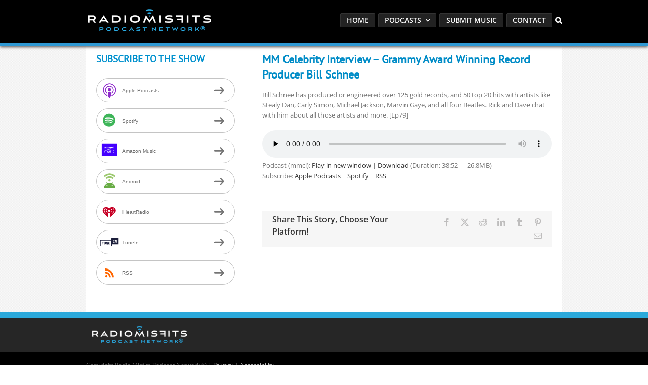

--- FILE ---
content_type: text/html; charset=utf-8
request_url: https://www.google.com/recaptcha/api2/anchor?ar=1&k=6LcG8rsqAAAAAKjoUrGUSvg9JZEnBMrw5kMivzBL&co=aHR0cHM6Ly9yYWRpb21pc2ZpdHMuY29tOjQ0Mw..&hl=en&v=PoyoqOPhxBO7pBk68S4YbpHZ&size=invisible&anchor-ms=20000&execute-ms=30000&cb=mzxt7cblevte
body_size: 48613
content:
<!DOCTYPE HTML><html dir="ltr" lang="en"><head><meta http-equiv="Content-Type" content="text/html; charset=UTF-8">
<meta http-equiv="X-UA-Compatible" content="IE=edge">
<title>reCAPTCHA</title>
<style type="text/css">
/* cyrillic-ext */
@font-face {
  font-family: 'Roboto';
  font-style: normal;
  font-weight: 400;
  font-stretch: 100%;
  src: url(//fonts.gstatic.com/s/roboto/v48/KFO7CnqEu92Fr1ME7kSn66aGLdTylUAMa3GUBHMdazTgWw.woff2) format('woff2');
  unicode-range: U+0460-052F, U+1C80-1C8A, U+20B4, U+2DE0-2DFF, U+A640-A69F, U+FE2E-FE2F;
}
/* cyrillic */
@font-face {
  font-family: 'Roboto';
  font-style: normal;
  font-weight: 400;
  font-stretch: 100%;
  src: url(//fonts.gstatic.com/s/roboto/v48/KFO7CnqEu92Fr1ME7kSn66aGLdTylUAMa3iUBHMdazTgWw.woff2) format('woff2');
  unicode-range: U+0301, U+0400-045F, U+0490-0491, U+04B0-04B1, U+2116;
}
/* greek-ext */
@font-face {
  font-family: 'Roboto';
  font-style: normal;
  font-weight: 400;
  font-stretch: 100%;
  src: url(//fonts.gstatic.com/s/roboto/v48/KFO7CnqEu92Fr1ME7kSn66aGLdTylUAMa3CUBHMdazTgWw.woff2) format('woff2');
  unicode-range: U+1F00-1FFF;
}
/* greek */
@font-face {
  font-family: 'Roboto';
  font-style: normal;
  font-weight: 400;
  font-stretch: 100%;
  src: url(//fonts.gstatic.com/s/roboto/v48/KFO7CnqEu92Fr1ME7kSn66aGLdTylUAMa3-UBHMdazTgWw.woff2) format('woff2');
  unicode-range: U+0370-0377, U+037A-037F, U+0384-038A, U+038C, U+038E-03A1, U+03A3-03FF;
}
/* math */
@font-face {
  font-family: 'Roboto';
  font-style: normal;
  font-weight: 400;
  font-stretch: 100%;
  src: url(//fonts.gstatic.com/s/roboto/v48/KFO7CnqEu92Fr1ME7kSn66aGLdTylUAMawCUBHMdazTgWw.woff2) format('woff2');
  unicode-range: U+0302-0303, U+0305, U+0307-0308, U+0310, U+0312, U+0315, U+031A, U+0326-0327, U+032C, U+032F-0330, U+0332-0333, U+0338, U+033A, U+0346, U+034D, U+0391-03A1, U+03A3-03A9, U+03B1-03C9, U+03D1, U+03D5-03D6, U+03F0-03F1, U+03F4-03F5, U+2016-2017, U+2034-2038, U+203C, U+2040, U+2043, U+2047, U+2050, U+2057, U+205F, U+2070-2071, U+2074-208E, U+2090-209C, U+20D0-20DC, U+20E1, U+20E5-20EF, U+2100-2112, U+2114-2115, U+2117-2121, U+2123-214F, U+2190, U+2192, U+2194-21AE, U+21B0-21E5, U+21F1-21F2, U+21F4-2211, U+2213-2214, U+2216-22FF, U+2308-230B, U+2310, U+2319, U+231C-2321, U+2336-237A, U+237C, U+2395, U+239B-23B7, U+23D0, U+23DC-23E1, U+2474-2475, U+25AF, U+25B3, U+25B7, U+25BD, U+25C1, U+25CA, U+25CC, U+25FB, U+266D-266F, U+27C0-27FF, U+2900-2AFF, U+2B0E-2B11, U+2B30-2B4C, U+2BFE, U+3030, U+FF5B, U+FF5D, U+1D400-1D7FF, U+1EE00-1EEFF;
}
/* symbols */
@font-face {
  font-family: 'Roboto';
  font-style: normal;
  font-weight: 400;
  font-stretch: 100%;
  src: url(//fonts.gstatic.com/s/roboto/v48/KFO7CnqEu92Fr1ME7kSn66aGLdTylUAMaxKUBHMdazTgWw.woff2) format('woff2');
  unicode-range: U+0001-000C, U+000E-001F, U+007F-009F, U+20DD-20E0, U+20E2-20E4, U+2150-218F, U+2190, U+2192, U+2194-2199, U+21AF, U+21E6-21F0, U+21F3, U+2218-2219, U+2299, U+22C4-22C6, U+2300-243F, U+2440-244A, U+2460-24FF, U+25A0-27BF, U+2800-28FF, U+2921-2922, U+2981, U+29BF, U+29EB, U+2B00-2BFF, U+4DC0-4DFF, U+FFF9-FFFB, U+10140-1018E, U+10190-1019C, U+101A0, U+101D0-101FD, U+102E0-102FB, U+10E60-10E7E, U+1D2C0-1D2D3, U+1D2E0-1D37F, U+1F000-1F0FF, U+1F100-1F1AD, U+1F1E6-1F1FF, U+1F30D-1F30F, U+1F315, U+1F31C, U+1F31E, U+1F320-1F32C, U+1F336, U+1F378, U+1F37D, U+1F382, U+1F393-1F39F, U+1F3A7-1F3A8, U+1F3AC-1F3AF, U+1F3C2, U+1F3C4-1F3C6, U+1F3CA-1F3CE, U+1F3D4-1F3E0, U+1F3ED, U+1F3F1-1F3F3, U+1F3F5-1F3F7, U+1F408, U+1F415, U+1F41F, U+1F426, U+1F43F, U+1F441-1F442, U+1F444, U+1F446-1F449, U+1F44C-1F44E, U+1F453, U+1F46A, U+1F47D, U+1F4A3, U+1F4B0, U+1F4B3, U+1F4B9, U+1F4BB, U+1F4BF, U+1F4C8-1F4CB, U+1F4D6, U+1F4DA, U+1F4DF, U+1F4E3-1F4E6, U+1F4EA-1F4ED, U+1F4F7, U+1F4F9-1F4FB, U+1F4FD-1F4FE, U+1F503, U+1F507-1F50B, U+1F50D, U+1F512-1F513, U+1F53E-1F54A, U+1F54F-1F5FA, U+1F610, U+1F650-1F67F, U+1F687, U+1F68D, U+1F691, U+1F694, U+1F698, U+1F6AD, U+1F6B2, U+1F6B9-1F6BA, U+1F6BC, U+1F6C6-1F6CF, U+1F6D3-1F6D7, U+1F6E0-1F6EA, U+1F6F0-1F6F3, U+1F6F7-1F6FC, U+1F700-1F7FF, U+1F800-1F80B, U+1F810-1F847, U+1F850-1F859, U+1F860-1F887, U+1F890-1F8AD, U+1F8B0-1F8BB, U+1F8C0-1F8C1, U+1F900-1F90B, U+1F93B, U+1F946, U+1F984, U+1F996, U+1F9E9, U+1FA00-1FA6F, U+1FA70-1FA7C, U+1FA80-1FA89, U+1FA8F-1FAC6, U+1FACE-1FADC, U+1FADF-1FAE9, U+1FAF0-1FAF8, U+1FB00-1FBFF;
}
/* vietnamese */
@font-face {
  font-family: 'Roboto';
  font-style: normal;
  font-weight: 400;
  font-stretch: 100%;
  src: url(//fonts.gstatic.com/s/roboto/v48/KFO7CnqEu92Fr1ME7kSn66aGLdTylUAMa3OUBHMdazTgWw.woff2) format('woff2');
  unicode-range: U+0102-0103, U+0110-0111, U+0128-0129, U+0168-0169, U+01A0-01A1, U+01AF-01B0, U+0300-0301, U+0303-0304, U+0308-0309, U+0323, U+0329, U+1EA0-1EF9, U+20AB;
}
/* latin-ext */
@font-face {
  font-family: 'Roboto';
  font-style: normal;
  font-weight: 400;
  font-stretch: 100%;
  src: url(//fonts.gstatic.com/s/roboto/v48/KFO7CnqEu92Fr1ME7kSn66aGLdTylUAMa3KUBHMdazTgWw.woff2) format('woff2');
  unicode-range: U+0100-02BA, U+02BD-02C5, U+02C7-02CC, U+02CE-02D7, U+02DD-02FF, U+0304, U+0308, U+0329, U+1D00-1DBF, U+1E00-1E9F, U+1EF2-1EFF, U+2020, U+20A0-20AB, U+20AD-20C0, U+2113, U+2C60-2C7F, U+A720-A7FF;
}
/* latin */
@font-face {
  font-family: 'Roboto';
  font-style: normal;
  font-weight: 400;
  font-stretch: 100%;
  src: url(//fonts.gstatic.com/s/roboto/v48/KFO7CnqEu92Fr1ME7kSn66aGLdTylUAMa3yUBHMdazQ.woff2) format('woff2');
  unicode-range: U+0000-00FF, U+0131, U+0152-0153, U+02BB-02BC, U+02C6, U+02DA, U+02DC, U+0304, U+0308, U+0329, U+2000-206F, U+20AC, U+2122, U+2191, U+2193, U+2212, U+2215, U+FEFF, U+FFFD;
}
/* cyrillic-ext */
@font-face {
  font-family: 'Roboto';
  font-style: normal;
  font-weight: 500;
  font-stretch: 100%;
  src: url(//fonts.gstatic.com/s/roboto/v48/KFO7CnqEu92Fr1ME7kSn66aGLdTylUAMa3GUBHMdazTgWw.woff2) format('woff2');
  unicode-range: U+0460-052F, U+1C80-1C8A, U+20B4, U+2DE0-2DFF, U+A640-A69F, U+FE2E-FE2F;
}
/* cyrillic */
@font-face {
  font-family: 'Roboto';
  font-style: normal;
  font-weight: 500;
  font-stretch: 100%;
  src: url(//fonts.gstatic.com/s/roboto/v48/KFO7CnqEu92Fr1ME7kSn66aGLdTylUAMa3iUBHMdazTgWw.woff2) format('woff2');
  unicode-range: U+0301, U+0400-045F, U+0490-0491, U+04B0-04B1, U+2116;
}
/* greek-ext */
@font-face {
  font-family: 'Roboto';
  font-style: normal;
  font-weight: 500;
  font-stretch: 100%;
  src: url(//fonts.gstatic.com/s/roboto/v48/KFO7CnqEu92Fr1ME7kSn66aGLdTylUAMa3CUBHMdazTgWw.woff2) format('woff2');
  unicode-range: U+1F00-1FFF;
}
/* greek */
@font-face {
  font-family: 'Roboto';
  font-style: normal;
  font-weight: 500;
  font-stretch: 100%;
  src: url(//fonts.gstatic.com/s/roboto/v48/KFO7CnqEu92Fr1ME7kSn66aGLdTylUAMa3-UBHMdazTgWw.woff2) format('woff2');
  unicode-range: U+0370-0377, U+037A-037F, U+0384-038A, U+038C, U+038E-03A1, U+03A3-03FF;
}
/* math */
@font-face {
  font-family: 'Roboto';
  font-style: normal;
  font-weight: 500;
  font-stretch: 100%;
  src: url(//fonts.gstatic.com/s/roboto/v48/KFO7CnqEu92Fr1ME7kSn66aGLdTylUAMawCUBHMdazTgWw.woff2) format('woff2');
  unicode-range: U+0302-0303, U+0305, U+0307-0308, U+0310, U+0312, U+0315, U+031A, U+0326-0327, U+032C, U+032F-0330, U+0332-0333, U+0338, U+033A, U+0346, U+034D, U+0391-03A1, U+03A3-03A9, U+03B1-03C9, U+03D1, U+03D5-03D6, U+03F0-03F1, U+03F4-03F5, U+2016-2017, U+2034-2038, U+203C, U+2040, U+2043, U+2047, U+2050, U+2057, U+205F, U+2070-2071, U+2074-208E, U+2090-209C, U+20D0-20DC, U+20E1, U+20E5-20EF, U+2100-2112, U+2114-2115, U+2117-2121, U+2123-214F, U+2190, U+2192, U+2194-21AE, U+21B0-21E5, U+21F1-21F2, U+21F4-2211, U+2213-2214, U+2216-22FF, U+2308-230B, U+2310, U+2319, U+231C-2321, U+2336-237A, U+237C, U+2395, U+239B-23B7, U+23D0, U+23DC-23E1, U+2474-2475, U+25AF, U+25B3, U+25B7, U+25BD, U+25C1, U+25CA, U+25CC, U+25FB, U+266D-266F, U+27C0-27FF, U+2900-2AFF, U+2B0E-2B11, U+2B30-2B4C, U+2BFE, U+3030, U+FF5B, U+FF5D, U+1D400-1D7FF, U+1EE00-1EEFF;
}
/* symbols */
@font-face {
  font-family: 'Roboto';
  font-style: normal;
  font-weight: 500;
  font-stretch: 100%;
  src: url(//fonts.gstatic.com/s/roboto/v48/KFO7CnqEu92Fr1ME7kSn66aGLdTylUAMaxKUBHMdazTgWw.woff2) format('woff2');
  unicode-range: U+0001-000C, U+000E-001F, U+007F-009F, U+20DD-20E0, U+20E2-20E4, U+2150-218F, U+2190, U+2192, U+2194-2199, U+21AF, U+21E6-21F0, U+21F3, U+2218-2219, U+2299, U+22C4-22C6, U+2300-243F, U+2440-244A, U+2460-24FF, U+25A0-27BF, U+2800-28FF, U+2921-2922, U+2981, U+29BF, U+29EB, U+2B00-2BFF, U+4DC0-4DFF, U+FFF9-FFFB, U+10140-1018E, U+10190-1019C, U+101A0, U+101D0-101FD, U+102E0-102FB, U+10E60-10E7E, U+1D2C0-1D2D3, U+1D2E0-1D37F, U+1F000-1F0FF, U+1F100-1F1AD, U+1F1E6-1F1FF, U+1F30D-1F30F, U+1F315, U+1F31C, U+1F31E, U+1F320-1F32C, U+1F336, U+1F378, U+1F37D, U+1F382, U+1F393-1F39F, U+1F3A7-1F3A8, U+1F3AC-1F3AF, U+1F3C2, U+1F3C4-1F3C6, U+1F3CA-1F3CE, U+1F3D4-1F3E0, U+1F3ED, U+1F3F1-1F3F3, U+1F3F5-1F3F7, U+1F408, U+1F415, U+1F41F, U+1F426, U+1F43F, U+1F441-1F442, U+1F444, U+1F446-1F449, U+1F44C-1F44E, U+1F453, U+1F46A, U+1F47D, U+1F4A3, U+1F4B0, U+1F4B3, U+1F4B9, U+1F4BB, U+1F4BF, U+1F4C8-1F4CB, U+1F4D6, U+1F4DA, U+1F4DF, U+1F4E3-1F4E6, U+1F4EA-1F4ED, U+1F4F7, U+1F4F9-1F4FB, U+1F4FD-1F4FE, U+1F503, U+1F507-1F50B, U+1F50D, U+1F512-1F513, U+1F53E-1F54A, U+1F54F-1F5FA, U+1F610, U+1F650-1F67F, U+1F687, U+1F68D, U+1F691, U+1F694, U+1F698, U+1F6AD, U+1F6B2, U+1F6B9-1F6BA, U+1F6BC, U+1F6C6-1F6CF, U+1F6D3-1F6D7, U+1F6E0-1F6EA, U+1F6F0-1F6F3, U+1F6F7-1F6FC, U+1F700-1F7FF, U+1F800-1F80B, U+1F810-1F847, U+1F850-1F859, U+1F860-1F887, U+1F890-1F8AD, U+1F8B0-1F8BB, U+1F8C0-1F8C1, U+1F900-1F90B, U+1F93B, U+1F946, U+1F984, U+1F996, U+1F9E9, U+1FA00-1FA6F, U+1FA70-1FA7C, U+1FA80-1FA89, U+1FA8F-1FAC6, U+1FACE-1FADC, U+1FADF-1FAE9, U+1FAF0-1FAF8, U+1FB00-1FBFF;
}
/* vietnamese */
@font-face {
  font-family: 'Roboto';
  font-style: normal;
  font-weight: 500;
  font-stretch: 100%;
  src: url(//fonts.gstatic.com/s/roboto/v48/KFO7CnqEu92Fr1ME7kSn66aGLdTylUAMa3OUBHMdazTgWw.woff2) format('woff2');
  unicode-range: U+0102-0103, U+0110-0111, U+0128-0129, U+0168-0169, U+01A0-01A1, U+01AF-01B0, U+0300-0301, U+0303-0304, U+0308-0309, U+0323, U+0329, U+1EA0-1EF9, U+20AB;
}
/* latin-ext */
@font-face {
  font-family: 'Roboto';
  font-style: normal;
  font-weight: 500;
  font-stretch: 100%;
  src: url(//fonts.gstatic.com/s/roboto/v48/KFO7CnqEu92Fr1ME7kSn66aGLdTylUAMa3KUBHMdazTgWw.woff2) format('woff2');
  unicode-range: U+0100-02BA, U+02BD-02C5, U+02C7-02CC, U+02CE-02D7, U+02DD-02FF, U+0304, U+0308, U+0329, U+1D00-1DBF, U+1E00-1E9F, U+1EF2-1EFF, U+2020, U+20A0-20AB, U+20AD-20C0, U+2113, U+2C60-2C7F, U+A720-A7FF;
}
/* latin */
@font-face {
  font-family: 'Roboto';
  font-style: normal;
  font-weight: 500;
  font-stretch: 100%;
  src: url(//fonts.gstatic.com/s/roboto/v48/KFO7CnqEu92Fr1ME7kSn66aGLdTylUAMa3yUBHMdazQ.woff2) format('woff2');
  unicode-range: U+0000-00FF, U+0131, U+0152-0153, U+02BB-02BC, U+02C6, U+02DA, U+02DC, U+0304, U+0308, U+0329, U+2000-206F, U+20AC, U+2122, U+2191, U+2193, U+2212, U+2215, U+FEFF, U+FFFD;
}
/* cyrillic-ext */
@font-face {
  font-family: 'Roboto';
  font-style: normal;
  font-weight: 900;
  font-stretch: 100%;
  src: url(//fonts.gstatic.com/s/roboto/v48/KFO7CnqEu92Fr1ME7kSn66aGLdTylUAMa3GUBHMdazTgWw.woff2) format('woff2');
  unicode-range: U+0460-052F, U+1C80-1C8A, U+20B4, U+2DE0-2DFF, U+A640-A69F, U+FE2E-FE2F;
}
/* cyrillic */
@font-face {
  font-family: 'Roboto';
  font-style: normal;
  font-weight: 900;
  font-stretch: 100%;
  src: url(//fonts.gstatic.com/s/roboto/v48/KFO7CnqEu92Fr1ME7kSn66aGLdTylUAMa3iUBHMdazTgWw.woff2) format('woff2');
  unicode-range: U+0301, U+0400-045F, U+0490-0491, U+04B0-04B1, U+2116;
}
/* greek-ext */
@font-face {
  font-family: 'Roboto';
  font-style: normal;
  font-weight: 900;
  font-stretch: 100%;
  src: url(//fonts.gstatic.com/s/roboto/v48/KFO7CnqEu92Fr1ME7kSn66aGLdTylUAMa3CUBHMdazTgWw.woff2) format('woff2');
  unicode-range: U+1F00-1FFF;
}
/* greek */
@font-face {
  font-family: 'Roboto';
  font-style: normal;
  font-weight: 900;
  font-stretch: 100%;
  src: url(//fonts.gstatic.com/s/roboto/v48/KFO7CnqEu92Fr1ME7kSn66aGLdTylUAMa3-UBHMdazTgWw.woff2) format('woff2');
  unicode-range: U+0370-0377, U+037A-037F, U+0384-038A, U+038C, U+038E-03A1, U+03A3-03FF;
}
/* math */
@font-face {
  font-family: 'Roboto';
  font-style: normal;
  font-weight: 900;
  font-stretch: 100%;
  src: url(//fonts.gstatic.com/s/roboto/v48/KFO7CnqEu92Fr1ME7kSn66aGLdTylUAMawCUBHMdazTgWw.woff2) format('woff2');
  unicode-range: U+0302-0303, U+0305, U+0307-0308, U+0310, U+0312, U+0315, U+031A, U+0326-0327, U+032C, U+032F-0330, U+0332-0333, U+0338, U+033A, U+0346, U+034D, U+0391-03A1, U+03A3-03A9, U+03B1-03C9, U+03D1, U+03D5-03D6, U+03F0-03F1, U+03F4-03F5, U+2016-2017, U+2034-2038, U+203C, U+2040, U+2043, U+2047, U+2050, U+2057, U+205F, U+2070-2071, U+2074-208E, U+2090-209C, U+20D0-20DC, U+20E1, U+20E5-20EF, U+2100-2112, U+2114-2115, U+2117-2121, U+2123-214F, U+2190, U+2192, U+2194-21AE, U+21B0-21E5, U+21F1-21F2, U+21F4-2211, U+2213-2214, U+2216-22FF, U+2308-230B, U+2310, U+2319, U+231C-2321, U+2336-237A, U+237C, U+2395, U+239B-23B7, U+23D0, U+23DC-23E1, U+2474-2475, U+25AF, U+25B3, U+25B7, U+25BD, U+25C1, U+25CA, U+25CC, U+25FB, U+266D-266F, U+27C0-27FF, U+2900-2AFF, U+2B0E-2B11, U+2B30-2B4C, U+2BFE, U+3030, U+FF5B, U+FF5D, U+1D400-1D7FF, U+1EE00-1EEFF;
}
/* symbols */
@font-face {
  font-family: 'Roboto';
  font-style: normal;
  font-weight: 900;
  font-stretch: 100%;
  src: url(//fonts.gstatic.com/s/roboto/v48/KFO7CnqEu92Fr1ME7kSn66aGLdTylUAMaxKUBHMdazTgWw.woff2) format('woff2');
  unicode-range: U+0001-000C, U+000E-001F, U+007F-009F, U+20DD-20E0, U+20E2-20E4, U+2150-218F, U+2190, U+2192, U+2194-2199, U+21AF, U+21E6-21F0, U+21F3, U+2218-2219, U+2299, U+22C4-22C6, U+2300-243F, U+2440-244A, U+2460-24FF, U+25A0-27BF, U+2800-28FF, U+2921-2922, U+2981, U+29BF, U+29EB, U+2B00-2BFF, U+4DC0-4DFF, U+FFF9-FFFB, U+10140-1018E, U+10190-1019C, U+101A0, U+101D0-101FD, U+102E0-102FB, U+10E60-10E7E, U+1D2C0-1D2D3, U+1D2E0-1D37F, U+1F000-1F0FF, U+1F100-1F1AD, U+1F1E6-1F1FF, U+1F30D-1F30F, U+1F315, U+1F31C, U+1F31E, U+1F320-1F32C, U+1F336, U+1F378, U+1F37D, U+1F382, U+1F393-1F39F, U+1F3A7-1F3A8, U+1F3AC-1F3AF, U+1F3C2, U+1F3C4-1F3C6, U+1F3CA-1F3CE, U+1F3D4-1F3E0, U+1F3ED, U+1F3F1-1F3F3, U+1F3F5-1F3F7, U+1F408, U+1F415, U+1F41F, U+1F426, U+1F43F, U+1F441-1F442, U+1F444, U+1F446-1F449, U+1F44C-1F44E, U+1F453, U+1F46A, U+1F47D, U+1F4A3, U+1F4B0, U+1F4B3, U+1F4B9, U+1F4BB, U+1F4BF, U+1F4C8-1F4CB, U+1F4D6, U+1F4DA, U+1F4DF, U+1F4E3-1F4E6, U+1F4EA-1F4ED, U+1F4F7, U+1F4F9-1F4FB, U+1F4FD-1F4FE, U+1F503, U+1F507-1F50B, U+1F50D, U+1F512-1F513, U+1F53E-1F54A, U+1F54F-1F5FA, U+1F610, U+1F650-1F67F, U+1F687, U+1F68D, U+1F691, U+1F694, U+1F698, U+1F6AD, U+1F6B2, U+1F6B9-1F6BA, U+1F6BC, U+1F6C6-1F6CF, U+1F6D3-1F6D7, U+1F6E0-1F6EA, U+1F6F0-1F6F3, U+1F6F7-1F6FC, U+1F700-1F7FF, U+1F800-1F80B, U+1F810-1F847, U+1F850-1F859, U+1F860-1F887, U+1F890-1F8AD, U+1F8B0-1F8BB, U+1F8C0-1F8C1, U+1F900-1F90B, U+1F93B, U+1F946, U+1F984, U+1F996, U+1F9E9, U+1FA00-1FA6F, U+1FA70-1FA7C, U+1FA80-1FA89, U+1FA8F-1FAC6, U+1FACE-1FADC, U+1FADF-1FAE9, U+1FAF0-1FAF8, U+1FB00-1FBFF;
}
/* vietnamese */
@font-face {
  font-family: 'Roboto';
  font-style: normal;
  font-weight: 900;
  font-stretch: 100%;
  src: url(//fonts.gstatic.com/s/roboto/v48/KFO7CnqEu92Fr1ME7kSn66aGLdTylUAMa3OUBHMdazTgWw.woff2) format('woff2');
  unicode-range: U+0102-0103, U+0110-0111, U+0128-0129, U+0168-0169, U+01A0-01A1, U+01AF-01B0, U+0300-0301, U+0303-0304, U+0308-0309, U+0323, U+0329, U+1EA0-1EF9, U+20AB;
}
/* latin-ext */
@font-face {
  font-family: 'Roboto';
  font-style: normal;
  font-weight: 900;
  font-stretch: 100%;
  src: url(//fonts.gstatic.com/s/roboto/v48/KFO7CnqEu92Fr1ME7kSn66aGLdTylUAMa3KUBHMdazTgWw.woff2) format('woff2');
  unicode-range: U+0100-02BA, U+02BD-02C5, U+02C7-02CC, U+02CE-02D7, U+02DD-02FF, U+0304, U+0308, U+0329, U+1D00-1DBF, U+1E00-1E9F, U+1EF2-1EFF, U+2020, U+20A0-20AB, U+20AD-20C0, U+2113, U+2C60-2C7F, U+A720-A7FF;
}
/* latin */
@font-face {
  font-family: 'Roboto';
  font-style: normal;
  font-weight: 900;
  font-stretch: 100%;
  src: url(//fonts.gstatic.com/s/roboto/v48/KFO7CnqEu92Fr1ME7kSn66aGLdTylUAMa3yUBHMdazQ.woff2) format('woff2');
  unicode-range: U+0000-00FF, U+0131, U+0152-0153, U+02BB-02BC, U+02C6, U+02DA, U+02DC, U+0304, U+0308, U+0329, U+2000-206F, U+20AC, U+2122, U+2191, U+2193, U+2212, U+2215, U+FEFF, U+FFFD;
}

</style>
<link rel="stylesheet" type="text/css" href="https://www.gstatic.com/recaptcha/releases/PoyoqOPhxBO7pBk68S4YbpHZ/styles__ltr.css">
<script nonce="wYWOBOefe6FX1A_TEfOGZA" type="text/javascript">window['__recaptcha_api'] = 'https://www.google.com/recaptcha/api2/';</script>
<script type="text/javascript" src="https://www.gstatic.com/recaptcha/releases/PoyoqOPhxBO7pBk68S4YbpHZ/recaptcha__en.js" nonce="wYWOBOefe6FX1A_TEfOGZA">
      
    </script></head>
<body><div id="rc-anchor-alert" class="rc-anchor-alert"></div>
<input type="hidden" id="recaptcha-token" value="[base64]">
<script type="text/javascript" nonce="wYWOBOefe6FX1A_TEfOGZA">
      recaptcha.anchor.Main.init("[\x22ainput\x22,[\x22bgdata\x22,\x22\x22,\[base64]/[base64]/bmV3IFpbdF0obVswXSk6Sz09Mj9uZXcgWlt0XShtWzBdLG1bMV0pOks9PTM/bmV3IFpbdF0obVswXSxtWzFdLG1bMl0pOks9PTQ/[base64]/[base64]/[base64]/[base64]/[base64]/[base64]/[base64]/[base64]/[base64]/[base64]/[base64]/[base64]/[base64]/[base64]\\u003d\\u003d\x22,\[base64]\\u003d\\u003d\x22,\[base64]/w7zDh8KnwrfCnMKpw7HDkhnCu0bDo8KdbsKbw7/[base64]/LcK/wo3Dp8O4wrjCj8K+LwjDhXbDrsOTI8OIw7hsQGE6YTjDn1pxwrnDhWpwQcOHwozCicOdajsRwpMMwp/[base64]/w6JsSMKeIwDCv8OUB8KtwrXDo8OQwqg2V3/CkGzDiislwpQNw6LChcKdZV3Ds8OJC1XDkMOTbsK4VwXCgBlrw51Lwq7CrBguCcOYEiMwwpUJasKcwp3Dq3nCjkzDvyDCmsOCwrXDncKBVcOjcV8Mw6FMZkJoZsOjbl7CisKbBsKXw7QBFx3DgyErYWHChsKnw4AbZ8KsYy5Rw4UEwrgowoVAw4fCuy3Ck8K/IT4QS8O+VsOeQ8KUXVhZwprDl2oew5ESGBXCicONwo0AbX1Hw693wqjCpMKQDcKyGSEudVbCpsKYD8OodMOrbV89N3bDtsK1EsOnw7HDqy/DqWNEY1rDmAQ/W20Iw43DmxHDmhzDsGjCvMOOwr7DusOJIMOZDcOywpJad1RHJ8OEw53Dv8KCeMOLG2RSEMO9w55rw5fDhENuwo7Dr8Oewrgyw64vw4fCiS/DtHTDj3TCm8KXc8KkfzhowqvDuVbDvA0aVxTCmiPCq8Obw7rDm8Ord1JUwqrDv8KbRGHCrcOZw5Z7w598S8K5csOCPsKzwoVgasOSw4lcwoDDr0RVIhxIH8OMw5VdCMO6bQAODVUeVMKBQcOYwrwnwqw+wrV6UcOEGsK2J8OyV0nCjDxEw7ZHw7fChMK0DRt/QMKXwphnAHPDkFzCnD7DuxJIBy/[base64]/DjwPDnsONbsKWKkljNWEDJMOOw7Q0EsO9woIHw4wOIU9ow4DCs3UdwpLCth3CoMKYGcK7w4I0TcKbQcO3HMOSw7HDu1Bgwo7CgcKvw5osw67DnMOWw4/[base64]/ClRbCuSfDlQYSwrcEGsK1wqPDhcKHw63DpjzDnAIZMcKCUTFGw4HDhcKhQsOpw6JPw5BCwqPDs37DmsOxD8O2VnBzwoRqw60yY1Q3wrN5w5XCvBcYw4JwRMOgwqXDr8OrwpZGR8OuYx9nwrkHYcKBw7XCmArDnnMDGCN/[base64]/DhsKLWMKAw7rDsWfClEjDvcOHw7nDmBxEPsKMBi3Dvj7DuMOTwofCthBkKm/[base64]/wrjDs8O7w4wPwr5uwrx6WDgFN8OMw7cBIcKcwpPDh8K+w7FdHcKgB0kYwrEgZMKbw6nDrzQRw47Csz8NwoJFwrrDjMO4w6XCpsK3w77DnE1XwqnCtBoFdSLClsKEw6Y/DG9fIULDkgnCmmxfwoYnw6TDs3t+wr/ClyrCpX3Dl8K8Pw7DlUDCnh4jc0jDscKyURFCw6PDoUrCmTTDtUg0w6DDlcOYwp/Dszxlw7IJZsOgEsOHw5PCrMODSMKIacOLwrDDqsKnGMOnIMOMWsOrwobCiMOLw4gPwo/DiiY8w7g9wogbw7g9woPDgxfDrybDjMOLwr/CkWEWwp3Di8O+JzFyworDoUbCminDnkDDvUlTwqsiwqkEw78FSSJkNSR/ZMOaHsOfwosmw4HCrl5PeCcFw6fCqsOtMsOkWFJawofDj8KAw7vDusOVwpgkw47DuMOBBMOrw4rChsOjNQ8dw6LCqEbCgRrCs0DDpjHCmlXDnlcdRj5HwqBEw4HDn2ZcwrbCrMObwprDt8OKwo8dwrI/[base64]/Cimscw4RMOsKqw4FcDgZdQzFFSMK6Mn8VSsOVwrwKUls4w4FyworDlMK+cMOWw6jDsgXDusKnD8K/wo0ub8OJw6pewosDUcKbecOVYVvCoHTDunHCjMKzQMOxwqdWQ8K0w6g+fMOiKsKPeirDjMKfEhHCnBfDg8K0bwLClilGwoEkwqrClcKMPAPDpcKZw6Rww6XDgS3DvTnCssO6JBAYWcKSRMKLwofDvsKid8OsTBZnXCQcwo7DsWLCmcO8wrTCkMO5W8KHBRLCiTspwr/Cg8OtwoLDrMKMARjCsl0xwpDCocK/w4VQfyPCuAsswqhawrPDq3dtAcKFWEzDtMKHwoB+dBZrWsKQwpAAw5rCicOUwrIcwpHDgSxvw6t8a8OqWcOywp1rw6jDgcKxw5jCkWpgKA3DuktFMMOQw67DlWUmMMOHFMK8wobCkmVEahbDicK4XTvCgSE+AsODw43DpcKFbErCvWDCkcK7FMKtPX/DsMOvasOdwr7DniRNwpbCicOEZ8KCQ8OXwqTDughIQAfCl1jDtAtfw4Vaw5/CosKzWcK/YcKSw5x5HkYowpzCiMKPw5DChsOJwpc/[base64]/[base64]/wojDlsOXXsOUw6nCrQ/DjkgbTcKRNwtrR8OLa8OnwqMrw79wwobDg8O8wqHCqlwNwp/[base64]/ClMKSMEXDn8KnwrJIw4YqDMOYw7nCpGRZVsKUwoRpR1XChlV+w63Dkx3DqMOYH8KZFsOZEcO6w41lwrDCtMOvP8OLwr7CssONTHEcwrAdwo7DocO0YMOswqpPwqHDvsKEwpMudQHClcKsW8OMC8OWSGJHwr9bfndqwrzCg8K1wq5gR8K/X8ObK8Klwo7DlHXCkjRmw53DqcOCw7DDsCXChmIAw4ggcGbCsiV/asODwpJ4w7TDm8KcTgkAC8OGCsK0wrbCgMK+w4rCt8O5KTnDrsKVYsKHw7bDnhfCqMKJI21Mwo04w6PDpMOmw48OCcO2S1LDk8O/w6TCs0LDnsOiU8ONwohxCAAgITBqcRJZwr7DsMKcWlpOw5HDqypEwrQ2TsKiwpnCk8Kew5LDqEUeInoOcBJCFWlOw6fDnCMoPsKFw4cpwq7DpA4jZsOUFMKeYMKVwrDDksOoWGVRSy3Dn3oVE8KIHVDChi5HwrHDqcOdasOiw77DrTbDpMK3wrUTwoliTsKpw5/DksOGw51Vw57Dp8K6wpLDkxXDpCPCu3DCmcKhw63DlRXCo8OnwpjClMK6DFhcw4Qkw6ZdRcObahDDqcKIZwzCs8O0dHbCmTvCu8KTKMO1O3gvwofDqWYew5pdwrcgwqrDrXHDmcKxFMKDw4wuS3g/e8OLSMKRGDfCsn5NwrQceXppw4HCisKEe33CmWnCpsOCD2XDksOIQy1SHcKGw5fCoDZ/woLDgsKjw67CjFc3e8OyZg8/dA0hw5IsbRx/a8KtwoVmHm9scBLDnMKvw5/Cr8Kjw6lcWhBkwqzCtjjCkiHDv8KIwroxOMKmFHhbw6tmEsK1w54uFsOow7kwwpPDgA/CvsOcKcKBYsKzPcORdMK7YcOUwoocJ1TDk3rDpikMwrhXw5ExP0pnT8KvbsKSDsOgTcOzW8OHwqjCnGLChMKhwqoZa8OoKMKmwroIAsKub8O+wp3DqD09wr8CHhLCgMKGRcONT8OBwr5pwqLCocK/JkUdR8KUcMKYZMKycSwlYMKgw4/CkR7Cl8Okwo9BTMK0EX5pN8OEw4jDgcOzYsO8woYZEcO3wpEgenPClhHDssOww48yTsKiwrQuNzkHw7hhDcOeAsONw6oOQMKXMjZQwpLCosKHwqJRw6DDg8KSIG7Cs2LCmUYOOcKqw6ApwqHCi1NjUCAPaDl5woBbP09ifMOmYmlBGX/Ci8OucsKMwrLCj8OEw5rDmFkAEMKIwofDhhREIcOxw55cFVfCqwd+ORs3w7bDjcOmwojDh0XCrS1ZKsK9X1Ecwq/[base64]/[base64]/wrsLw4ArGsOrP8KKw5LDrsKxFndVw4/CpGo1axJ0TMKpZjR0wr/CvgLCnx0+EMKPYMKdYzvCjFPDtMOYw5LDn8OBw4sIGXDCljRTwpxvdhAMBsKIQXhuEA3CjQN6S2FIVXJJSFcYEy7DtlglY8K0w6x6w4/CucKhNMKlw5Ilw4pELUDCqMOXwrRSOyjDoytPwqjDvsKyAsOvwpNTJMKHwpfDosOCw5/DmSDCtsKtw6p9ZBnDqcKvSsK3WMKRRSNhAjF0XyrCusKXw4fCnDDDk8OwwolDdMK+wrNKSMOoVsOGG8KgORbDjWnDpMO2G0XDvMKBJkACUsKHCBhCSsOwOjLDrsKqw5Exw5LClcKuw6IZwpoZwqLDvVDDpmDCucKkPsKaCBLCqsOICV/Ck8OvKMOFw6Mkw718UkMbw7kpHAfCmMK0w5/DhFhbwoJuYsKOE8OALcK4wr8tCRZRw6TDksKQLcKkw7jCs8O3ZFRMQ8OVw6bDscK3w6nCh8KAM0jCjMOvw53ChmHDnTPDoCUVCCPDrsKKwqBWBcK3w55GLsOrYsO0w7I0SnXCrzzCuHnDg0/[base64]/DimsAOHTDsVdWDEJnw5FYPg8IwqdnXSnDq8KCNSphEGoWw4TCniRkV8KMw5IKw7bCmMOxEQhOwovDvH1uw50SGUnChm5KNcOdw7g4w6DCrsOmT8OkNQ3DhHVYwp3DrsKcPV8Fwp7Cu2gswpfCinrDssONwpg5OcOSw71kTMKxCQ/DkG5Xwr1lwqYTwr/CgWnDi8KZC0bCmDfDhhrDgxDCglh5woQQd23Cij3CiFUVKMKiw6XDmMOeFifDmnkjw5/Dj8Ogw7B+aHjCq8KzH8Kof8OOwqFOQ03Cr8KVNj3Du8KrBV5lZ8Obw6DCqSPCvsKmw4rCpAfCiycBw5TChsKpTcKUw7fCicKgw7TCmGTDjQ8nEsOfEmzChW7DiE4IPMKZMhsYw65sNjtVO8OqwoHCucOrb8OswojCoXQyw7d/[base64]/CssK9RMKrw6FBM8KzwrHDjVDDmzrCusKNwrXCnT3Dh8KpT8OAw4PCjmMYIsKywodPd8Oaem5GHsKvwq80w6Ffw43Dvmshwr3DkmxgRHgkH8K8DjFAFWnDpVJ+ej1xAgY+ZR/Dmx7DvSHCiTLCuMKYCALDlAXDgG5cwpTDo1ouwrdqwp/[base64]/Cl0bDgsK7JsKiwo5AFgrCsArCqcO0wpDCscKDw4jCsGvCiMOiwoXDlcODwoTCnsOKPMKLVWArPD3CgMOQwoHDuEETRgF0IMOuGx41wo3DkRnDoMO8wp3CtMOUw6zDv0DDkgkewqbCvDbDlRgQwrXCssKaYsKyw5/[base64]/CuMKuwrI+wrvDrsOfSMOnBMKUacKNw73DiMOUwr4SLTAidkAzCsKGw5zDlcKywoTCu8OLw7Udwq8fPzEYezfDjy89w65xQMOxwozCrxPDrcKiRyfDlsKhwp7Cl8KqGcKMw73DrcOTwq7CpRHDkDkTwrDCkcOUwosiw6I0w6/CpsK9w7oyfsKnKcOvScKVw6PDnFcCaXsaw5DCijULwrjCmsOEw6hJNsOdw7tZw4vDoMKYw4dOwqonFF9/NMKWwrRywp9/H1/DvcKrehIAw79LDRfCu8OWw4pAf8KGw63Di2g5wptJw6nCjX7DkWJtw6LDqh0pBl1hGFFtUcKVwp0pwoEyAMO/wo81w4VkTADCkMKEw4tbw7pQVsO3w5/[base64]/ChTIIQMKAFcODwoZhYcO4WjwKRWbCpzAHwoLCuMKrwrc+wqJGZ0FLIGLCumjDl8Omw6MiSzEDwr3DjxbDs3x4ak8rcMOow5doKghTKMOiwrTDoMOdacO7w7RET1QfBMOyw7kzPcK/w7bDhsOZBsO1Hh9/wrTDkGbDhsO8JHjCrcOcZkoQw7nDi13DjFrCqVcMwoFhwq4Ow7BpwpDCoATCsA/DqBNDw5lgw70sw6XDgcKIwrTDgsKjQ1zCvMOtGi4Nw5gKwr1LwqYLw5gxHC5+w6nDq8KSw6vCscKGw4Q+L0svwoZdWwzCpcOww6vDsMKnwq45wowlRVJiMAVLflJrw4htwpfCp8Kew5XCvQTDrMOrw4bChFo+w6NSwpAtw5XDhi/CnMKTw7jCvcKzw6rDuxpmRcKOUMOGw5dXJcOkw6bDhcKcZcO6YMK7w7nCoV8bwqxZw7PDoMKpEMODLn3CucO3wplgw7PDusOCwoLDn3Q2wq7DksOEw7Z0w7XDg1M3w5N0KsKQwpfDlcKGZBTDt8Kqwp1EbcOaU8OGwrPDlEHDvyAxwq/DkU57w69iMMKIwqc5CsKxd8ONWUluw6EyScORS8KmNcKUZMKKdsKRfAJMwpVsw4TCoMOfwo/Ck8OzWMOCEMO5ZsKgwpfDvxk8L8OjEMKoNcKOw5EQw5DDrCDCtTZfwp9QYHLDg2hxWlLCjsK4w5EvwrcgVMONUMKvw6rCjsKdN3/ChMOvUsOSUCU0PMOSLQB0AMOow4Qkw7fDoR7DvjPDvgttHFMoUcKWwozDj8K+fhnDlMKJJsO/NcO0wqPDlTgUbGpwwqHDhsOTwq1/[base64]/CrsK7bBDCuArCgQXDkcOOwrHDrR50wqkVaj9uCcKhDWPDoFoGezfDmcKOwpfCjcK3eQPCj8O7wo4GesKTw6TDvcOMw5/[base64]/DrMKBwpjDn0XDqUDDtlgIw6LCvsKIccOdHcKAflnDhcKLYcOHwqXCpRXCpAJDwr3CrMKKw5bClXHCmyLDm8OfJsOCGlEbAcKRw4XDr8KVwpozw7bDusO8f8OewqlFwqojXB/Do8KQw5ACcSxMwrBSOzrCmj3DoCnCrBlIw5QiSsKjwo3DhBUMwot6LXDDgw/CtcKGF2RTw74pSsKPwo8ScsKRw6g4B0/Co2jDmR85wpnDisK5wq0Ew7p1NSfDkcObw5PDnTE4wqzCvnvDnMKqDn1Dw7tbF8OXw4lVIsONUcKHc8KNwpDCv8KMwp0AJMKOw58pIxzCiQUzMmXDpwhAeMKPMsOHFAhsw7l3wovDoMOfZsOrw7zDj8OLfsOBKsOyfsKVwr/[base64]/CuBvCmMOMw6oSwoQnC8OfaV7CuCsDw6nCmsOwwqDDkijDhmM2SMKbRsOcOsOPYcKzK2/[base64]/DssKDw4YZQSTChxZ4wq9DNsOPc8OiwprCvCArVGfCjnzDkipKw7cuwrvDvnt2aEBENMKWw58fw6VQwpc7wqvDkAXCpS/CpsKawrrDkRc9RsKWwojDjTUHbcOBw4jDqsK/w43DgF3CjXUDXsOfIcKKFcOWw4LCjsOZHyJTwrrCisORY2g1P8KUJivCkEMIwodvclBwb8OWaUbDvUzCkcOrLcOUYhHChnoVaMK+XsKVw47DtHZme8OQwr7CjsKiwr3DvjNXwrhcOsOMw7Y/O3/DmzFXHXBrw58UwoY5Y8OIcBdcacK4VWjDjXAZY8Ocw7EMw5LCtsO7RMKhw4LDp8Ohwp4VGi/CvsKywqLCgkrCu3oowo8Pw49Ow5/[base64]/[base64]/Cil/[base64]/Cj3HCg092w5gmdMKvfcOqw5XCt8KuK2XDu8OFwo3DqcOswoZjwqJQUsKfw4nCuMKRwpvChRfCk8OSeAoxQC7DvsK8wrN/[base64]/[base64]/CiDjCjl5kGcKzNMK9QMOqJ8KEZMOcw44vfXRqIAHCpMOybmrDvsKGwoXDpRLCh8OEw75/WV7Dmm/CpA5Iwo4hccKNQsOww6FZUVcGS8OMwqF2G8K+cz3CnyTDpBMpLjQiSsK9wr5YV8KMwr8Nwp8vw77Csm1pw51hSDrCksOcbMOuXwbDtx8WHWbDujDCgMOudsKKbRITFlDDp8Ofw5DCsiXCvGUUwrjCjHzCosKPw7nCqMOoBsOhwpvDsMKgCFE/EcKgwoHCpGldwqjDqkvCtcKsGVXDqkpFXGEswpvCjFrCiMO9wrDCjGdXwq15w45RwocXdE3DrAzDgMKOw6PDt8KsXMKCZWN7aGbCmcOPMTjCvGYrwrTDs1Jcw5hqEkZNAw5OwoTDucKMJRh8w4rCsX1Kw5hfwp3Cj8OEdC/DkMK7w4PCjHHDsypYw4jDjcKwCsKCwpzCtsOUw4hawpNRNsOlLsKOJ8KWw5/CnMKuw4/DvkjCpG3CqMO1QMKjw53CpsKDcMOlwqMjYj/Clw3Dp1JXwq3Cmw58wpPDj8OSJMOKcsOeNSfDvkfCkcOnDMKPwo5uw5/CmMKUwpTDswY2HMKQBW/[base64]/DgMKIwrnDqsOqUD3CpMOMQMK/woVFwoDDscOLwrbCocOmaGnCmknCkcO1w4ElwqfDrcKkHC9WLHdywp/Cm2B4LgbCplNGwpXDj8KCwqgfC8ORwpt6w4pdwoY7biDCksKiw6p0csKAwqAtQsODwrthwpbCqQJNE8K/wo3ChcO7w59BwpbDgRrDj3gaKUo4RWnDrcKkw5IfT0Mdw4fDqcKZw7TDvEDCicOkR2I8wrjDvjsvG8Otw63Du8OFbMOdB8OCwqbDlF9EQ1rDiwDDtMOywrvDmULDiMOBPSPCs8KAw489SnfCkDbDiALDoDPCmCwvw5/[base64]/DmXwtUzhlKcKHRD3DusOHwpnDr8OBwrxgw5Fpwq7Dpk7Cgz9Ma8KKCygybxnCqcO8CULDqcOXwrHDgRVXPF3CpsK3wrpVK8KFwp9ZwqMHDMOXQw4NMcOFw45LT0hOwrEUS8OGwq17wrNlHsKsYxXDjcOew6ofw47ClsO6I8KawpFiU8KkSF/DvF7CiX/Ci0FQw6kERQFbOAfDugEpMMOQwoFyw4LCp8O+w6rCglo1MsONSsODXWQ4KcOvw50QworCiSl2wpIIwowBwr7CsAF/[base64]/[base64]/wovDsVvCgcOxwp/DocK0K2MSw5LChT3DusKiwrzCrRLCsEpseWFRw7/DnzrDnSB+AsOcfMOJw6sYKMOlwpjCs8KVGMOvNEhYEAZGbMK8dsOTwo1BNAfCmcKkwrwiJQkow6QMeyDCgG/[base64]/[base64]/[base64]/DlMOawpQlBC9uw6HCusKdOsOzwqFrf0TDkALCh8O9e8OfHEcsw4XDpcKAw40VacO7woZoGcOqw4tNCMKAw6V+TcK5QxQqwq9qw5zChMKQwqDDhcK2S8O3wqrChXd5w4vClDDCm8KEf8KtAcOzwogzJMKVKMKuw60EYsOzw7zDnMKEWHQLwqtNJcOuw5FBw5d7w6/DiB7Cmi3CgsKNwpvDmcK6wrLCpn/CpMKXwq/[base64]/[base64]/w49Gwp1JF8OEcxjDlQfCpMKAw5htYV3DssOMwpwdasKbwqfDs8KjYsOlwo/CgC87w4zClk9lAsKpwrXCv8OoYsKwaMOuwpAjZMKCw4d4e8OswqTDgGXCnsKGdF/CkcKtdsOSGsO1w7fDtsOnQiPDu8OlwrDCtcO2c8Kgw6/DjcOnw5BRwrwTCwk0w4hfDHkrQHDDolPCn8OuN8KSIcOrw689WcO/PsKvw6wwwo/CqsOjw4/DjwTDisO2dsKvOikWbQPDmcOsI8OXw4XDtcOtwpJ6w5rDvhdqCkjDhhg2RQcIEg1Cw7ghD8KmwpwzHRLDki7Dm8Oaw41Qwp91fMKraEnDoyUHXMKXeDd2w5rCq8OOQsKHQnhYw715CW3CusOXSSrDohlHwprCp8KYw4gEw5/DgcKYUMOgX1/DvnLClcOKw6/Cqn8cwp/DjsO2wojDiGsbwqtLw4kKX8KjN8K9wobDunFEw5QuwqzCtQoyw4LDscKVWjPDm8KKfMOkCTRJfX/Cu3Z9wrjDh8K/ccKTwpnDlcOaTBtbw7hlwrJLeMOnAMO1OwUFOMO/bXcqwoIsAsO/wp/[base64]/C3/CiAHCnHB0GhF3wpsrwo7Csmp6wpkdw6ZnXhvCrcOTGMOowpLCkFIPfgJsTCXDi8O4w43DpMKDw4FVe8KjT2h8wpTDiQd9w7/[base64]/[base64]/DnTfCjmvCmsKkwp/DhsKcw63CvTvDgcKzOcKqREPDt8OSwoPDscOvw7HCpMOCwr85MMKLwrtaEBE4wo5ywqRYA8O5wq7Du0/CjMKIw4zCs8KJH19Qw5Q+wpLCvMK1wqsSF8KlPmfDr8Ohw6PDtMOBworDlSjDngTCocOFw4LDtcOJwooKwrZbLcOQwpwEwrR5bcOiwpNJdsKVw5xXSsKZwoZgw75sw4jCkhnDrU7CvW/ChMOMN8KCwpRRwrLDqcO8FsOCHg4oC8K5fx9KdcKgGsKMV8K2HcOUwoXDj03DlsKIwp7CpHDDoTlybz7DjAUJw7R2w4YcwoTCqBrDtE7DnMKPKMK3wo9Gwo3CrcKgw7vCvjlcbsK3YsKnwq/[base64]/Chl/[base64]/Csj/DnF1Yw7pHUMKlJWZ+wprChsOTw7PDtcKRw6DDoGFIN8Kvw5DCtcKFCEt5wobDlW5VwpjDrktOwobDpcObDnrCmW/[base64]/G098Yz3Dtj5uw4TCkcKPwobDl0zCvMKywpFkw47Cl8K0w41JZMKbwpXCqyXDsB7Do3JBWirCgnw7VAgowrhrd8OMayAJdirDmMOcw4lpw45yw63DiTbDoHfDqsKIwprCssKGwo4yUcOhVcOzI2F4FcKww6jCuz8UDlXDkcOaQlHCtMOQwqguw4HDtRPCpl7Ch3rCm3/[base64]/[base64]/[base64]/[base64]/McOkw5rCghvDmcKDwoprw5XDhy7DnMKIUcOXO8KTMWpbLW5ew6RvTybCpsKydEoqw5fDi1YYWcO/VR7DjVbDiEQ2KMOHYinDgMOmwpzCgXszwq7DhwZQBMOVDH8oWlDCjsKgwr8bXwLCj8OwwqLDh8O4w6EDwo3DtMKAw5nDk2XCssKQw7PDhhTCocK2w67DpcOdH0fDn8KtFMOKw5IEZ8K1HsOnTcKRIWogwp8fS8OcPmDDm2jDq3HCpcOwZDXCoHrCpcOYwq/[base64]/Cjg4w77Dui3DkcOjBhImDmQWwoDCq0JCVE9OIkDDqlXCiysJe1hSwpnDiUzChxBRJntOCAMOBsOvwogTUVDDrMKowoE1w51VAcOCWsK0S1gUGcOqw590wqt8w6bCucONSsOCNlbDucO7dsKawp3CjmdRw5zDohHCgifCl8Kzw63Dg8OLw5w/w6c2VhQ3wqR8Yh1iw6TDuMOyFsOIw6XCo8KawpwAYcKNOA5yw5ksC8K9w61vw6NsfcOkw5B6w5gewp/CosOjAyPDhzTCh8OnwqLCkmpgB8OSw6vDkjsUCyvDqGsMw7cvC8O1w4dTXWTDiMKdUhU/w4xZa8Ofw7jDpMKNDcKea8K0wrnDkMKiThRDwo5BecOLLsKDwqLDr1PDqsOgw5jDplQJW8OJewPCrFpJw6QuKSxjwovDtAlYw6HCk8Khw74TbcKvwpLDisK4H8KVwoXDlsOGw6vCpjTCtGdzR1XDj8KdC11Qwr3Do8KMwrlYw6XDl8OFwo/CiFFGWWUPw7oxwpnChxUtw7knw5Umw5TDisOodsOYcMO7wrzDpMKCw4TCjUdjw6rCoMO0Vx4gKsKBKhjDpyvClwzCmcKLTMKfw7LDhcOwcWXCvcKrw5k6IcORw6/[base64]/[base64]/[base64]/GQfDiiLDjMKGwo7Ds8OCPTbCmwIZwqjDnQMawqDCkMO0wqxBwozDsC9KdzPDq8Omw4VePMOlwqbDrXjDpsO0XDvCs2VTwqPCsMKVwq07woVebcOCOF8IDcKKwpsETMO/[base64]/Cl1nDg8O/FsOcw5TCgMKFwpvCn8K9wpDCsVw2wpw4XTzCkkRhJ3fClH7DrcKtwpvDhUUxwppIwoYqwrwbSsKzZcORHS3DqcK3w6tmVzBGQcOuKCYCfMKRwoUddsOxPMKFdMK5cFzDk1x2dcK/w7ZAwp/DusKZwrTDlcK8TiIzwqdHIsO2w6HDu8KOc8KXD8KMwrhLw41PwqXDmGLCosKeImEZRWrDqXjCiX0OcGJfRmTDqjrCu1HCl8O1cAxBVsK+wq/DuXvDoBnDvsKywqDCoMKUw40WwoxwES7Cp1XDpSHDry3DvAbCgMOEP8K9SMKMw5PDqmUVaX/CusKJwohUw6ALRRXDrBcdOlV9w4FJRBtnw6x9wr/DlsOvw5R+asOXw7hYBU9CS1/DssKAa8OQW8O4ABxowqxADMKTQGx6wqcOwpYMw6vDosODwrgsdQnDvsKlw6LDrC5VOkJaZ8KrPWTDv8KdwqJwfMKLS0oWCMOjf8OBwocfI2Muc8OVQHTCrCHCiMKew5rClMO5Z8OTwpolw5HDgcK4FwvCoMKufsOHXyNTS8OkNW7CrBM/w7fDoR3DtXbCrT/DtCvDs1Qywq7DoQjDusOCPyE7MsKNwoRnw7giw7nDojIXw5I4DsKPXm/[base64]/R8KewpDCrSpAwrnCrXtIVMKOfmgpw7Vrw7oJw79cwrE1bMOvJcKMR8OJY8KzN8Oiw7fDum/Cjk/ChMKlw5zDocKUXU/DpjdfwrLCrMOaw67CicKvQgExw51QwqjDmGl/L8OpwpvCuwk9wrpqw4UMEcOUw7TDpEgsbnocFsKgLMK7wrFjQcKgelPDj8KKCMOwEMOJwpQpTcO5eMO3w4pVeA/CrTzCgjlNw6NZdFrDicKof8KfwqQ2Z8KeS8KjPVjCssOWb8KIw7rCtsK4Nltow6NNw7TDqWlMw6/[base64]/DgMONW1DDoFBPEmzDpUprSSgFJ8OLw6x7OcKvVcOYQsOPw4s2GcKWw704bcKwLMKyZ3AKw7XCg8KNMcODATckesONSsKowrHDogFZFRhawpJYw5bCj8Olw4J8OsKZP8OJw7Jqw63CgMO4w4RbZsKNI8KcDXfDv8O2w6Ipwq1fLFogPcK3w7hnw4R0wrZQbMK/wrZ1woBnO8KqJ8Opw71DwrjCsG7DkMKOwojDosKxCz4GL8O4dhHCqMKSwoIwwqHDjsOHBcKnw4TCnsOTwqcpaMKkw6QEQQTDuTlXfMKQw4XDjcO2w44TVXvCvz3CjMOYAlvDizBlG8KVCU/DusO3SsO2DsOzwpVgPsOSw5/CvMOjwozDrSoeJTLDqkExw5Njw5YpBMK0wpvCh8Ozw6Iww6bCkAslw5rCrsKLwrHDlG43wqxxwpJJB8KLwpHCv2TCq1jChcOnecKrw57CqcKLCMO/[base64]/dybDvATDkcK4CcKEW8K/[base64]/bCfDr8KIw5llDcKpwrbCpS1/[base64]/CqcO3woVMU8K3QMO/IMKlwrPCmcOoXHIMw4kyw61dwqbCj1bCucK4EcO7w63CiysdwrNJwoV2wp1wwpfDiGXDmVHCkWh1w43Cg8OWwq/[base64]/Dmn1zWsK+UcKuUyUaZsKYw7TDhElMKFHCghtIbWQ3B1fCv3bDiirCsRzCp8KZIcOXC8KfFMK5G8OUdn00HQF3PMKaJGUQw5jCr8OzeMKjwo4tw60Xw4HCm8Otw50Tw4rCvFvCksOtL8KAwphhYAsLJSLCozQDGw/DmQTCi0o+woIfw6PCsSAKE8KYTcOrccOkwpjDgER2T2bCusObwoMSw54BwpbCkcKywopXX2gZccKaJcKQwqxGw71BwrcRa8KswqVCw75WwptVw4TDr8OROcOPDhcsw6jCt8KTPsOSfUnCjMO5w5/DosK6wpgpRsKEwpzCqDDDl8KWw5rDh8Oqb8OrwoLCrsOIJ8KwwqjDvcOiL8Ofwq9WTsKPwr7DkMK3J8OiLsKoWynDriYWw5wuwrbCssKJGsKPw4rDklZCwonCo8K2wpwRPDXCnMOncMKGwrXCql3Crhd7wrk/wr4cw7M/[base64]/CmQ4hwp4HYsOiw5ksw7kuGsOgCMKcw7rDlMKebMOcwr4HwqHDosKZM0pVE8OocxjCgcOyw5p9w6Jnw4oGwprCu8KkYsKnw7/DpMKqwqsJMFTDqcOHwpHDtsK0R3Nfw4DDjsOiH0/[base64]/[base64]/w4nCkcOjeRrCk8KnQH/Dkj3Dlx7CgsOswrTCpsKcYsKSR8OLwps8MMOWEsK/w40udXPDrmrDhsKnw5LDnHg5OMKxw54fTHsjSgI0w63Cn0fCpm4AEUPDtAPCpcOzw4PDpcOMw7TCiUpTwrPDlFXDp8OMw47DgFgaw5BWFcKLw63Cq2R3woTCrsKI\x22],null,[\x22conf\x22,null,\x226LcG8rsqAAAAAKjoUrGUSvg9JZEnBMrw5kMivzBL\x22,0,null,null,null,1,[21,125,63,73,95,87,41,43,42,83,102,105,109,121],[1017145,130],0,null,null,null,null,0,null,0,null,700,1,null,0,\[base64]/76lBhnEnQkZnOKMAhk\\u003d\x22,0,0,null,null,1,null,0,0,null,null,null,0],\x22https://radiomisfits.com:443\x22,null,[3,1,1],null,null,null,1,3600,[\x22https://www.google.com/intl/en/policies/privacy/\x22,\x22https://www.google.com/intl/en/policies/terms/\x22],\x22nJC0MbRNHHVZR7Ays10Hgr21Di6L6l1+uHIpGTaYJDI\\u003d\x22,1,0,null,1,1768613092065,0,0,[128,85,37,175],null,[222,169,117],\x22RC-VRsa5d8JS-1qiQ\x22,null,null,null,null,null,\x220dAFcWeA7VAEOikG5-LzscQElPQyQNcYnwE_xSdj1xuXMrqW-IgRzTkX7o-6ccRaj2GiBMLQTdpJwT2br6S-uf5wkb39_KBee53Q\x22,1768695892064]");
    </script></body></html>